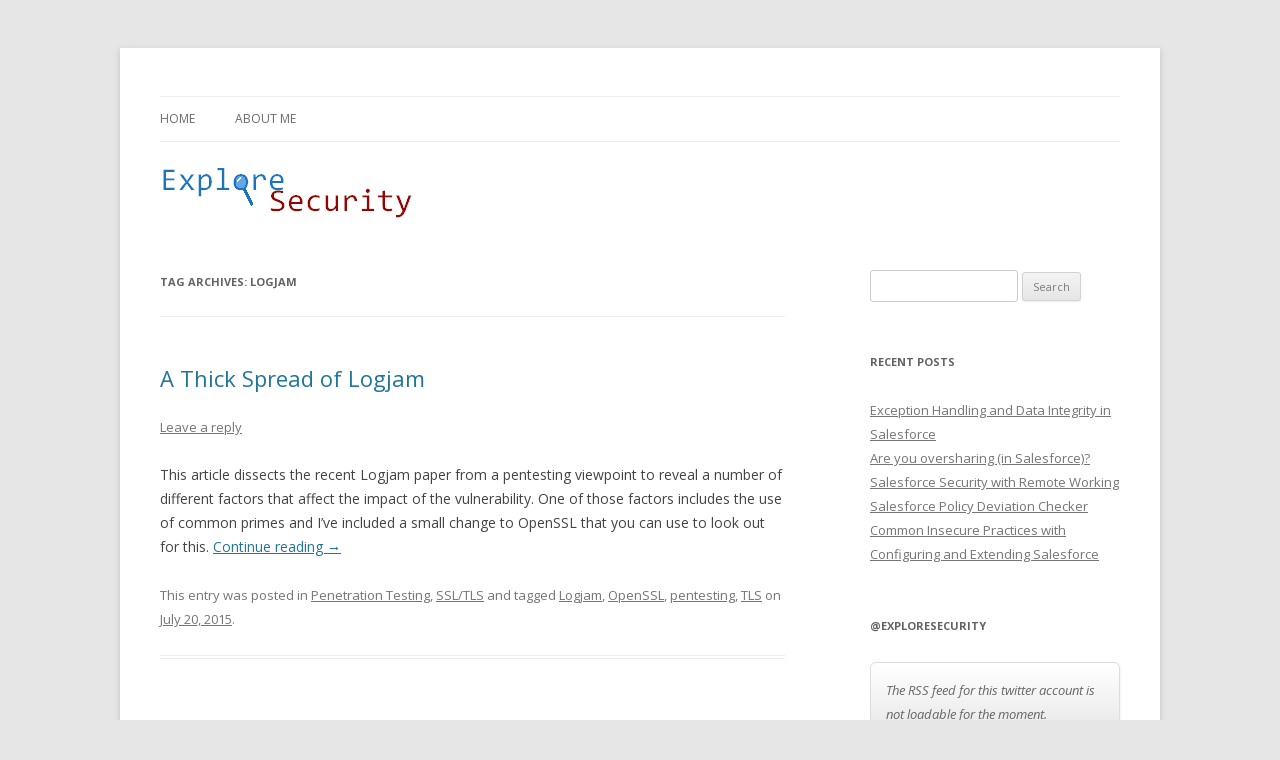

--- FILE ---
content_type: text/html; charset=UTF-8
request_url: http://www.exploresecurity.com/tag/logjam/
body_size: 4245
content:
<!DOCTYPE html>
<!--[if IE 7]>
<html class="ie ie7" lang="en-US">
<![endif]-->
<!--[if IE 8]>
<html class="ie ie8" lang="en-US">
<![endif]-->
<!--[if !(IE 7) | !(IE 8)  ]><!-->
<html lang="en-US">
<!--<![endif]-->
<head>
<link rel="icon" href="/favicon.ico" />
<link rel="shortcut icon" href="/favicon.ico" />
<meta charset="UTF-8" />
<meta name="viewport" content="width=device-width" />
<title>Logjam | Explore Security</title>
<link rel="profile" href="http://gmpg.org/xfn/11" />
<link rel="pingback" href="http://www.exploresecurity.com/xmlrpc.php" />
<!--[if lt IE 9]>
<script src="http://www.exploresecurity.com/wp-content/themes/twentytwelve/js/html5.js" type="text/javascript"></script>
<![endif]-->
<link rel="alternate" type="application/rss+xml" title="Explore Security &raquo; Feed" href="http://www.exploresecurity.com/feed/" />
<link rel="alternate" type="application/rss+xml" title="Explore Security &raquo; Comments Feed" href="http://www.exploresecurity.com/comments/feed/" />
<link rel="alternate" type="application/rss+xml" title="Explore Security &raquo; Logjam Tag Feed" href="http://www.exploresecurity.com/tag/logjam/feed/" />
<link rel='stylesheet' id='juiz_last_tweet_widget-css'  href='http://www.exploresecurity.com/wp-content/plugins/juiz-last-tweet-widget/css/juiz_last_tweet.css?ver=3.6.1' type='text/css' media='all' />
<link rel='stylesheet' id='twentytwelve-fonts-css'  href='http://fonts.googleapis.com/css?family=Open+Sans:400italic,700italic,400,700&#038;subset=latin,latin-ext' type='text/css' media='all' />
<link rel='stylesheet' id='twentytwelve-style-css'  href='http://www.exploresecurity.com/wp-content/themes/twentytwelve/style.css?ver=3.6.1' type='text/css' media='all' />
<!--[if lt IE 9]>
<link rel='stylesheet' id='twentytwelve-ie-css'  href='http://www.exploresecurity.com/wp-content/themes/twentytwelve/css/ie.css?ver=20121010' type='text/css' media='all' />
<![endif]-->
<link rel="EditURI" type="application/rsd+xml" title="RSD" href="http://www.exploresecurity.com/xmlrpc.php?rsd" />
<link rel="wlwmanifest" type="application/wlwmanifest+xml" href="http://www.exploresecurity.com/wp-includes/wlwmanifest.xml" /> 
<meta name="generator" content="WordPress 3.6.1" />
<style type="text/css"><!--
--></style>	<style type="text/css">.recentcomments a{display:inline !important;padding:0 !important;margin:0 !important;}</style>
	<style type="text/css">
			.site-title,
		.site-description {
			position: absolute !important;
			clip: rect(1px 1px 1px 1px); /* IE7 */
			clip: rect(1px, 1px, 1px, 1px);
		}
		</style>
	</head>

<body class="archive tag tag-logjam tag-49 custom-font-enabled single-author">
<div id="page" class="hfeed site">
	<header id="masthead" class="site-header" role="banner">
		<hgroup>
			<h1 class="site-title"><a href="http://www.exploresecurity.com/" title="Explore Security" rel="home">Explore Security</a></h1>
			<h2 class="site-description">IT security tools, techniques and commentary</h2>
		</hgroup>

		<nav id="site-navigation" class="main-navigation" role="navigation">
			<h3 class="menu-toggle">Menu</h3>
			<a class="assistive-text" href="#content" title="Skip to content">Skip to content</a>
			<div class="nav-menu"><ul><li ><a href="http://www.exploresecurity.com/" title="Home">Home</a></li><li class="page_item page-item-7"><a href="http://www.exploresecurity.com/about/">About Me</a></li></ul></div>
		</nav><!-- #site-navigation -->

					<a href="http://www.exploresecurity.com/"><img src="http://www.exploresecurity.com/wp-content/uploads/2013/04/header2.png" class="header-image" width="254" height="54" alt="" /></a>
			</header><!-- #masthead -->

	<div id="main" class="wrapper">
	<section id="primary" class="site-content">
		<div id="content" role="main">

					<header class="archive-header">
				<h1 class="archive-title">Tag Archives: <span>Logjam</span></h1>

						</header><!-- .archive-header -->

			
	<article id="post-404" class="post-404 post type-post status-publish format-standard hentry category-penetration-testing category-ssltls tag-logjam tag-openssl tag-pentesting tag-tls">
				<header class="entry-header">
									<h1 class="entry-title">
				<a href="http://www.exploresecurity.com/a-thick-spread-of-logjam/" title="Permalink to A Thick Spread of Logjam" rel="bookmark">A Thick Spread of Logjam</a>
			</h1>
										<div class="comments-link">
					<a href="http://www.exploresecurity.com/a-thick-spread-of-logjam/#respond" title="Comment on A Thick Spread of Logjam"><span class="leave-reply">Leave a reply</span></a>				</div><!-- .comments-link -->
					</header><!-- .entry-header -->

				<div class="entry-content">
			<p>This article dissects the recent Logjam paper from a pentesting viewpoint to reveal a number of different factors that affect the impact of the vulnerability. One of those factors includes the use of common primes and I&#8217;ve included a small change to OpenSSL that you can use to look out for this. <a href="http://www.exploresecurity.com/a-thick-spread-of-logjam/#more-404" class="more-link">Continue reading <span class="meta-nav">&rarr;</span></a></p>
					</div><!-- .entry-content -->
		
		<footer class="entry-meta">
			This entry was posted in <a href="http://www.exploresecurity.com/category/penetration-testing/" title="View all posts in Penetration Testing" rel="category tag">Penetration Testing</a>, <a href="http://www.exploresecurity.com/category/ssltls/" title="View all posts in SSL/TLS" rel="category tag">SSL/TLS</a> and tagged <a href="http://www.exploresecurity.com/tag/logjam/" rel="tag">Logjam</a>, <a href="http://www.exploresecurity.com/tag/openssl/" rel="tag">OpenSSL</a>, <a href="http://www.exploresecurity.com/tag/pentesting/" rel="tag">pentesting</a>, <a href="http://www.exploresecurity.com/tag/tls/" rel="tag">TLS</a> on <a href="http://www.exploresecurity.com/a-thick-spread-of-logjam/" title="23:26" rel="bookmark"><time class="entry-date" datetime="2015-07-20T23:26:59+00:00">July 20, 2015</time></a><span class="by-author"> by <span class="author vcard"><a class="url fn n" href="http://www.exploresecurity.com/author/Jerome/" title="View all posts by Jerome" rel="author">Jerome</a></span></span>.								</footer><!-- .entry-meta -->
	</article><!-- #post -->

		
		</div><!-- #content -->
	</section><!-- #primary -->


			<div id="secondary" class="widget-area" role="complementary">
			<aside id="search-2" class="widget widget_search"><form role="search" method="get" id="searchform" class="searchform" action="http://www.exploresecurity.com/">
				<div>
					<label class="screen-reader-text" for="s">Search for:</label>
					<input type="text" value="" name="s" id="s" />
					<input type="submit" id="searchsubmit" value="Search" />
				</div>
			</form></aside>		<aside id="recent-posts-2" class="widget widget_recent_entries">		<h3 class="widget-title">Recent Posts</h3>		<ul>
					<li>
				<a href="http://www.exploresecurity.com/exception-handling-and-data-integrity-in-salesforce/" title="Exception Handling and Data Integrity in Salesforce">Exception Handling and Data Integrity in Salesforce</a>
						</li>
					<li>
				<a href="http://www.exploresecurity.com/are-you-oversharing-in-salesforce/" title="Are you oversharing (in Salesforce)?">Are you oversharing (in Salesforce)?</a>
						</li>
					<li>
				<a href="http://www.exploresecurity.com/salesforce-security-with-remote-working/" title="Salesforce Security with Remote Working">Salesforce Security with Remote Working</a>
						</li>
					<li>
				<a href="http://www.exploresecurity.com/salesforce-policy-deviation-checker/" title="Salesforce Policy Deviation Checker">Salesforce Policy Deviation Checker</a>
						</li>
					<li>
				<a href="http://www.exploresecurity.com/common-insecure-practices-with-configuring-and-extending-salesforce/" title="Common Insecure Practices with Configuring and Extending Salesforce">Common Insecure Practices with Configuring and Extending Salesforce</a>
						</li>
				</ul>
		</aside><aside id="juiz_last_tweet_widget-2" class="widget juiz_last_tweet_widget"><h3 class="widget-title">@exploresecurity</h3>
				<div class="juiz_last_tweet_inside juiz_ltw_user_exploresecurity">
					<ul class="juiz_last_tweet_tweetlist">
						<li><em> The RSS feed for this twitter account is not loadable for the moment.</em></li>
					</ul>
					<p class="juiz_last_tweet_follow_us">
						<span class="juiz_ltw_follow">Follow</span>
						<a class="juiz_ltw_username" href="http://twitter.com/exploresecurity">@exploresecurity</a>
						<span class="juiz_ltw_ontwitter">on twitter.</span>
					</p>
				</div>
			</aside><aside id="recent-comments-2" class="widget widget_recent_comments"><h3 class="widget-title">Recent Comments</h3><ul id="recentcomments"><li class="recentcomments"><a href='https://md.telkomuniversity.ac.id/' rel='external nofollow' class='url'>Desain</a> on <a href="http://www.exploresecurity.com/the-small-print-for-openssl-legacy_renegotiation/#comment-91391">The Small Print for OpenSSL legacy_renegotiation</a></li><li class="recentcomments">Jerome on <a href="http://www.exploresecurity.com/testing-for-cipher-suite-preference/#comment-91385">Testing for Cipher Suite Preference</a></li><li class="recentcomments">Desain on <a href="http://www.exploresecurity.com/testing-for-cipher-suite-preference/#comment-91370">Testing for Cipher Suite Preference</a></li><li class="recentcomments"><a href='https://getridbug.com/information-security/how-feasible-is-it-for-an-attacker-to-brute-force-an-ntlmv2-response-captured-off-the-network/' rel='external nofollow' class='url'>How feasible is it for an attacker to brute-force an NTLMv2 response captured off the network?</a> on <a href="http://www.exploresecurity.com/from-csv-to-cmd-to-qwerty/#comment-70841">From CSV to CMD to qwerty</a></li><li class="recentcomments">Jerome on <a href="http://www.exploresecurity.com/sql-injection-in-search-fields/#comment-67617">SQL Injection in Search Fields</a></li></ul></aside><aside id="archives-2" class="widget widget_archive"><h3 class="widget-title">Archives</h3>		<ul>
			<li><a href='http://www.exploresecurity.com/2022/06/' title='June 2022'>June 2022</a></li>
	<li><a href='http://www.exploresecurity.com/2021/06/' title='June 2021'>June 2021</a></li>
	<li><a href='http://www.exploresecurity.com/2020/10/' title='October 2020'>October 2020</a></li>
	<li><a href='http://www.exploresecurity.com/2020/09/' title='September 2020'>September 2020</a></li>
	<li><a href='http://www.exploresecurity.com/2020/06/' title='June 2020'>June 2020</a></li>
	<li><a href='http://www.exploresecurity.com/2019/05/' title='May 2019'>May 2019</a></li>
	<li><a href='http://www.exploresecurity.com/2019/01/' title='January 2019'>January 2019</a></li>
	<li><a href='http://www.exploresecurity.com/2018/03/' title='March 2018'>March 2018</a></li>
	<li><a href='http://www.exploresecurity.com/2016/04/' title='April 2016'>April 2016</a></li>
	<li><a href='http://www.exploresecurity.com/2015/07/' title='July 2015'>July 2015</a></li>
	<li><a href='http://www.exploresecurity.com/2015/06/' title='June 2015'>June 2015</a></li>
	<li><a href='http://www.exploresecurity.com/2015/05/' title='May 2015'>May 2015</a></li>
	<li><a href='http://www.exploresecurity.com/2015/03/' title='March 2015'>March 2015</a></li>
	<li><a href='http://www.exploresecurity.com/2015/01/' title='January 2015'>January 2015</a></li>
	<li><a href='http://www.exploresecurity.com/2014/11/' title='November 2014'>November 2014</a></li>
	<li><a href='http://www.exploresecurity.com/2014/10/' title='October 2014'>October 2014</a></li>
	<li><a href='http://www.exploresecurity.com/2014/09/' title='September 2014'>September 2014</a></li>
	<li><a href='http://www.exploresecurity.com/2014/07/' title='July 2014'>July 2014</a></li>
	<li><a href='http://www.exploresecurity.com/2014/04/' title='April 2014'>April 2014</a></li>
	<li><a href='http://www.exploresecurity.com/2014/03/' title='March 2014'>March 2014</a></li>
	<li><a href='http://www.exploresecurity.com/2013/11/' title='November 2013'>November 2013</a></li>
	<li><a href='http://www.exploresecurity.com/2013/09/' title='September 2013'>September 2013</a></li>
	<li><a href='http://www.exploresecurity.com/2013/08/' title='August 2013'>August 2013</a></li>
	<li><a href='http://www.exploresecurity.com/2013/04/' title='April 2013'>April 2013</a></li>
		</ul>
</aside><aside id="categories-2" class="widget widget_categories"><h3 class="widget-title">Categories</h3>		<ul>
	<li class="cat-item cat-item-25"><a href="http://www.exploresecurity.com/category/cryptography/" title="View all posts filed under Cryptography">Cryptography</a>
</li>
	<li class="cat-item cat-item-56"><a href="http://www.exploresecurity.com/category/data-privacy/" title="View all posts filed under Data Privacy">Data Privacy</a>
</li>
	<li class="cat-item cat-item-17"><a href="http://www.exploresecurity.com/category/passwords/" title="View all posts filed under Passwords">Passwords</a>
</li>
	<li class="cat-item cat-item-21"><a href="http://www.exploresecurity.com/category/penetration-testing/" title="View all posts filed under Penetration Testing">Penetration Testing</a>
</li>
	<li class="cat-item cat-item-58"><a href="http://www.exploresecurity.com/category/salesforce/" title="View all posts filed under Salesforce">Salesforce</a>
</li>
	<li class="cat-item cat-item-33"><a href="http://www.exploresecurity.com/category/ssltls/" title="View all posts filed under SSL/TLS">SSL/TLS</a>
</li>
	<li class="cat-item cat-item-2"><a href="http://www.exploresecurity.com/category/tools/" title="View all posts filed under Tools">Tools</a>
</li>
	<li class="cat-item cat-item-9"><a href="http://www.exploresecurity.com/category/web-applications/" title="View all posts filed under Web Applications">Web Applications</a>
</li>
	<li class="cat-item cat-item-60"><a href="http://www.exploresecurity.com/category/whitepaper/" title="View all posts filed under Whitepaper">Whitepaper</a>
</li>
	<li class="cat-item cat-item-3"><a href="http://www.exploresecurity.com/category/wireless/" title="View all posts filed under Wireless">Wireless</a>
</li>
		</ul>
</aside>		</div><!-- #secondary -->
		</div><!-- #main .wrapper -->
	<footer id="colophon" role="contentinfo">
		<div class="site-info">
						<a href="http://wordpress.org/" title="Semantic Personal Publishing Platform">Proudly powered by WordPress</a>
		</div><!-- .site-info -->
	</footer><!-- #colophon -->
</div><!-- #page -->



<!-- No script for Juiz Last Tweet Widget :) -->

<script type='text/javascript' src='http://www.exploresecurity.com/wp-content/themes/twentytwelve/js/navigation.js?ver=1.0'></script>
</body>
</html>